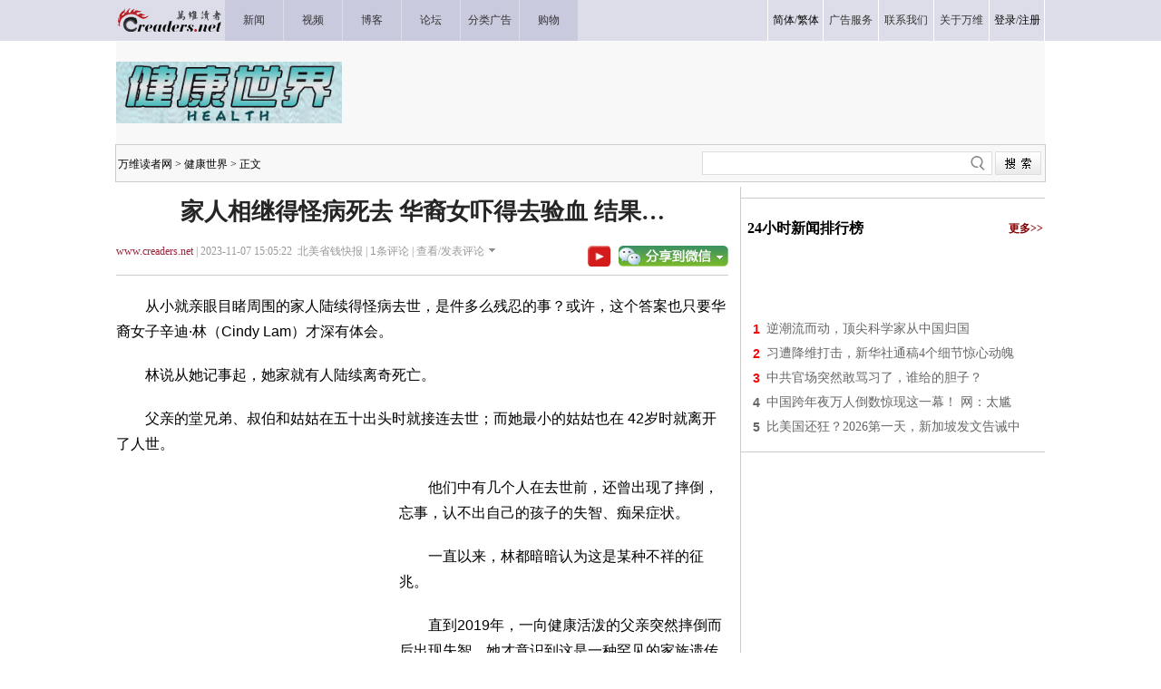

--- FILE ---
content_type: text/html; charset=UTF-8
request_url: https://www.creaders.net/getcommentcount.php?ondic_jsoncallback=jsonp1768902672185&_=1768902672187&news_id=1229697&id=0&mid=2666830
body_size: 22
content:
ondic_jsoncallback({"mid":"2666830","up":4,"donw":0,"wsw":0,"nid":1229697})

--- FILE ---
content_type: text/html;charset=gb2312
request_url: https://www.creaders.net/comment.php?jsoncallback=jsonp1768902672186&_=1768902672267&act=2&nid=1229697&page=1
body_size: 327
content:
jsonp1768902672186({"list":[{"comments_id":1271737,"user_id":5588,"user_name":"miffyf","comments_info":"不要高兴得太早！她的父亲一代还有兄弟姐妹中，还有可能继续病毒流传下去。就算她自己成为阴性，如果她有后代的话，还和把病毒流传下去，除非她就是这代人的最后一名。","post_date":{"date_text":"2023年11月07日 19:20","date_time":"2023-11-07 19:20:17"},"user_nickname":"花蜜蜂"}],"count":1,"pagesize":50,"pagenum":1})

--- FILE ---
content_type: text/html;charset=gb2312
request_url: https://www.creaders.net/comment.php?jsoncallback=jsonp1768902672187&_=1768902672268&act=1&uname=&pwd=
body_size: -2
content:
jsonp1768902672187()

--- FILE ---
content_type: text/html; charset=utf-8
request_url: https://www.google.com/recaptcha/api2/aframe
body_size: 266
content:
<!DOCTYPE HTML><html><head><meta http-equiv="content-type" content="text/html; charset=UTF-8"></head><body><script nonce="idYKtE0OCf4qKnLiu8GGoA">/** Anti-fraud and anti-abuse applications only. See google.com/recaptcha */ try{var clients={'sodar':'https://pagead2.googlesyndication.com/pagead/sodar?'};window.addEventListener("message",function(a){try{if(a.source===window.parent){var b=JSON.parse(a.data);var c=clients[b['id']];if(c){var d=document.createElement('img');d.src=c+b['params']+'&rc='+(localStorage.getItem("rc::a")?sessionStorage.getItem("rc::b"):"");window.document.body.appendChild(d);sessionStorage.setItem("rc::e",parseInt(sessionStorage.getItem("rc::e")||0)+1);localStorage.setItem("rc::h",'1768902674915');}}}catch(b){}});window.parent.postMessage("_grecaptcha_ready", "*");}catch(b){}</script></body></html>

--- FILE ---
content_type: text/plain;charset=UTF-8
request_url: https://c.pub.network/v2/c
body_size: -114
content:
3c2406fa-c4a9-42e0-bf8a-1190051d467a

--- FILE ---
content_type: application/javascript; charset=utf-8
request_url: https://fundingchoicesmessages.google.com/f/AGSKWxUPdCc0g8LSlQw6OgGv2yh8gzEvjRMg1kVkdeFGh-x-4IQqFxZTjUZyPJl0EPhFc7IJYzHsq-hxMMO8STKt20GjXlYgiNnFLmRqSb4aExovYDgmFLfA1ZTdbAHryUp_ltTWe9t3_CLhaR4ejd8e_u3e17VEx4Ix3t4EgIivFuVxINSd_UO4d5vRCsjI/_/adfactory_/ads/125r.-ad-content/=eureka_/adhub.
body_size: -1290
content:
window['b871469d-e9c6-4f1f-9dc5-9e45685d4cfc'] = true;

--- FILE ---
content_type: text/plain;charset=UTF-8
request_url: https://c.pub.network/v2/c
body_size: -265
content:
d2e7d1b7-70ae-4d4c-90a7-b0ffacfc295d